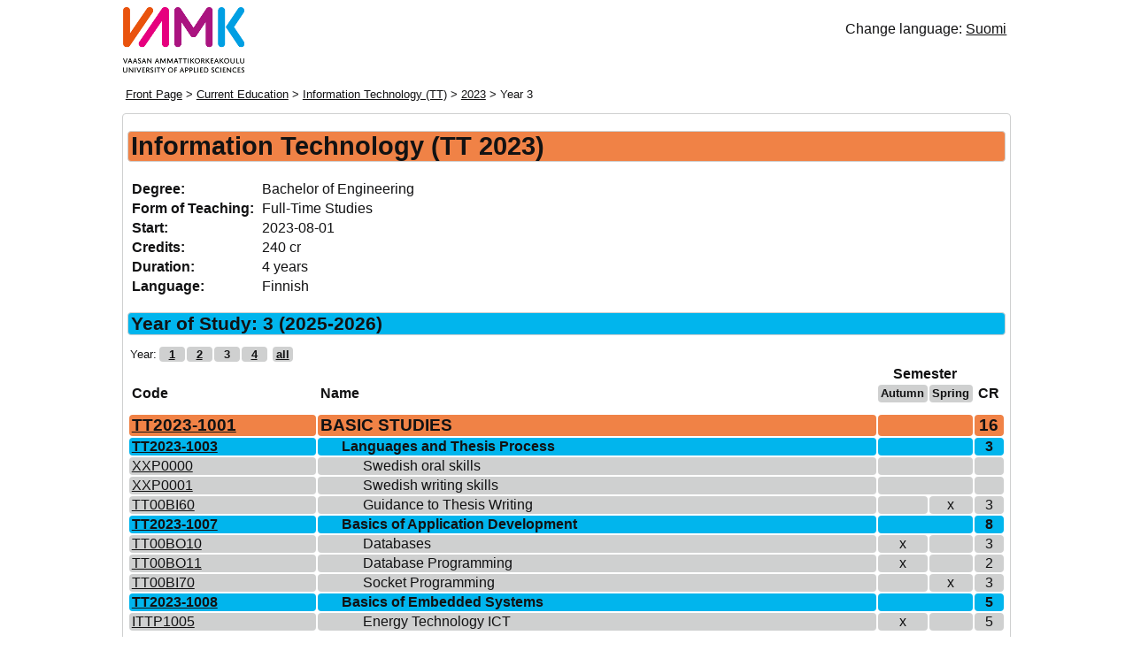

--- FILE ---
content_type: text/html
request_url: https://ops.vamk.fi/en/TT/2023/3/
body_size: 3262
content:
<!DOCTYPE html>
<html lang="en">
<head>
<meta charset="UTF-8">
<meta name="viewport" content="width=device-width, initial-scale=1">
<title>Year 3 - Information Technology (TT 2023) - VAMK</title>
<style>@media print{.np{display:none}} .section{page-break-inside:avoid} .ent {white-space: nowrap} body{padding:0;font-family:sans-serif; color: #333} .bc{font-size:smaller} h1{font-size:1.8em} h2{font-size:1.3em} .linfo{font-size:0.55em} @media only screen and (max-width: 1023px) { h1{font-size:1.5em}h2{font-size:1.2em}.linfo{font-size:0.54em}ul{padding-left:2ch}input:not([type]),input[type="text"]{width:98%} } @media only screen and (max-width: 639px) { .results{font-size:small} } @media only screen and (min-device-width: 641px) and (max-width: 360px) { .results .code{display:none}.results{font-size:inherit} } @media only screen and (max-width: 350px), (min-device-width: 641px) and (max-width: 411px) { h1{font-size:1.14em}h2{font-size:1.07em}h3{font-size:1em}h4{font-size:0.93em}ul{padding-left:0.66em} } @media only screen and (max-width: 320px), (min-device-width: 641px) and (max-width: 346px) { img{width:50%;height:50%}body,.info{font-size:small;margin:3px}h1{font-size:1.07em}h2{font-size:1em}h3{font-size:0.93em}h4{font-size:0.86em}.linfo{font-size:smaller}ul{padding-left:0.33em;list-style-type:none}.info th,.info td{display:inline}.results .code{display:none}.results{font-size:inherit} } .curr th{vertical-align:top;text-align:left}.sYEAROSh{font-weight:normal;font-size:smaller}.sYEAROS{min-width:2em}.sYEAROS{background-color:#CFD0D0;text-align:center;font-size:smaller}.sYEAROSa{background-color:#CFD0D0;text-align:center;font-size:smaller}.yearSelection a{display:block;width:100%;height:100%}.studies a{display:block;width:100%;height:100%}.studies th{text-align:left}.YEARS{font-size:smaller}.YEAROS{background-color:#CFD0D0;text-align:center;font-size:smaller;min-width:2em}.EMPTY{line-height:50%}.TR {font-weight:bold;font-size:larger}.OK {font-weight:bold}.MainHeading{font-size:larger}.NoHeading{font-weight:normal}.NoPart{}.TR td{background-color:#F08246}.OK td{background-color:#01B5ED}.OJ td{background-color:#CFD0D0}.OSA td{background-color:inherit}.MainHeading td{background-color:#F08246}.NoHeading td{background-color:#CFD0D0}.NoPart td{background-color:#CFD0D0}.code{padding-left:0.2rem}.studies .i0{padding-left:0.2rem}.studies .i1{padding-left:1.7rem}.studies .i2{padding-left:3.2rem}.name a{text-decoration:none;color:inherit} @media only screen and (max-width: 1023px) { .code{padding-left:0.2rem}.studies .i0{padding-left:0.2rem}.studies .i1{padding-left:0.95rem}.studies .i2{padding-left:1.7rem}} @media only screen and (max-width: 799px) { .code{display:none}} @media only screen and (max-width: 639px) { .studies{font-size:small}.i1,i2{font-size:small}.code{padding-left:0.2rem}.studies .i0{padding-left:0.2rem}.studies .i1{padding-left:0.575rem}.studies .i2{padding-left:0.95rem}} @media only screen and (max-width: 360px) { .name a{max-width:189px;overflow:hidden;text-overflow:"."}} @media only screen and (max-width: 356px), (min-device-width: 641px) and (max-width: 423px) { .year{display:none}} @media only screen and (max-width: 288px) { .name a{max-width:183px;overflow:hidden;text-overflow:"."}} </style>
<link rel="stylesheet" type="text/css" href="../../../../style.css" media="screen">
</head>
<body><div class="header">
<a href="../../../../" class="image"><img src="../../../../image.png" alt="VAMK"></a><p class="np cl">Change language: <a href="../../../../fi/TT/2023/3/">Suomi</a></p><p class="np bc"><a href="../../../">Front Page</a> &gt; <a href="../../../active/">Current Education</a> &gt; <a href="../../">Information Technology (TT)</a> &gt; <a href="../">2023</a> &gt; Year 3</p>
</div><div class="content"><div class="infoContent"><h1 id="1">Information Technology <span class="ent">(TT 2023)</span></h1><table class="info curr"><tr><th>Degree: </th><td>Bachelor of Engineering</td></tr><tr><th>Form of Teaching: </th><td>Full-Time Studies</td></tr><tr><th>Start: </th><td>2023-08-01</td></tr><tr><th>Credits: </th><td>240 cr</td></tr><tr><th>Duration: </th><td>4 years</td></tr><tr><th>Language: </th><td>Finnish</td></tr></table></div><h2 style="margin-bottom:0.5em" id="2">Year of Study: 3 (2025-2026)</h2><table class="np yearSelection" style="margin-bottom:0"><tr><th class="sYEAROSh">Year: </th><th class="sYEAROS"><a href="../1/">1</a></th><th class="sYEAROS"><a href="../2/">2</a></th><th class="sYEAROS">3</th><th class="sYEAROS"><a href="../4/">4</a></th><td></td><th class="sYEAROSa"><a href="../" style="min-width:3ch">all</a></th></tr></table><table class="studies"><tr><th class="code"></th><th class="name"></th><th colspan="2" class="year" style="text-align: center">Semester</th><th class="cr"></th></tr><tr><th class="code">Code</th><th class="name">Name</th><th class="year YEAROS" style="text-align: center">Autumn</th><th class="year YEAROS" style="text-align: center">Spring</th><th class="cr" style="text-align: center">CR</th></tr><tr class="EMPTY"><td colspan="5">&nbsp;</td></tr><tr class="OK MainHeading"><td class="code"><a href="../TT2023-1001/">TT2023-1001</a></td><td class="name i0"><a href="../TT2023-1001/">BASIC STUDIES</a></td><td colspan="2" class="year"></td><td class="cr" style="text-align: center">16</td></tr><tr class="OK"><td class="code"><a href="../TT2023-1003/">TT2023-1003</a></td><td class="name i1"><a href="../TT2023-1003/">Languages and Thesis Process</a></td><td colspan="2" class="year"></td><td class="cr" style="text-align: center">3</td></tr><tr class="OJ"><td class="code"><a href="../XXP0000/">XXP0000</a></td><td class="name i2"><a href="../XXP0000/">Swedish oral skills</a></td><td colspan="2" class="year"></td><td class="cr" style="text-align: center"></td></tr><tr class="OJ"><td class="code"><a href="../XXP0001/">XXP0001</a></td><td class="name i2"><a href="../XXP0001/">Swedish writing skills</a></td><td colspan="2" class="year"></td><td class="cr" style="text-align: center"></td></tr><tr class="OJ"><td class="code"><a href="../TT00BI60/">TT00BI60</a></td><td class="name i2"><a href="../TT00BI60/">Guidance to Thesis Writing</a></td><td class="year" style="text-align: center"></td><td class="year" style="text-align: center">x</td><td class="cr" style="text-align: center">3</td></tr><tr class="OK"><td class="code"><a href="../TT2023-1007/">TT2023-1007</a></td><td class="name i1"><a href="../TT2023-1007/">Basics of Application Development</a></td><td colspan="2" class="year"></td><td class="cr" style="text-align: center">8</td></tr><tr class="OJ"><td class="code"><a href="../TT00BO10/">TT00BO10</a></td><td class="name i2"><a href="../TT00BO10/">Databases</a></td><td class="year" style="text-align: center">x</td><td class="year" style="text-align: center"></td><td class="cr" style="text-align: center">3</td></tr><tr class="OJ"><td class="code"><a href="../TT00BO11/">TT00BO11</a></td><td class="name i2"><a href="../TT00BO11/">Database Programming</a></td><td class="year" style="text-align: center">x</td><td class="year" style="text-align: center"></td><td class="cr" style="text-align: center">2</td></tr><tr class="OJ"><td class="code"><a href="../TT00BI70/">TT00BI70</a></td><td class="name i2"><a href="../TT00BI70/">Socket Programming</a></td><td class="year" style="text-align: center"></td><td class="year" style="text-align: center">x</td><td class="cr" style="text-align: center">3</td></tr><tr class="OK"><td class="code"><a href="../TT2023-1008/">TT2023-1008</a></td><td class="name i1"><a href="../TT2023-1008/">Basics of Embedded Systems</a></td><td colspan="2" class="year"></td><td class="cr" style="text-align: center">5</td></tr><tr class="OJ"><td class="code"><a href="../ITTP1005/">ITTP1005</a></td><td class="name i2"><a href="../ITTP1005/">Energy Technology ICT</a></td><td class="year" style="text-align: center">x</td><td class="year" style="text-align: center"></td><td class="cr" style="text-align: center">5</td></tr><tr class="EMPTY"><td colspan="5">&nbsp;</td></tr><tr class="OK MainHeading"><td class="code"><a href="../TT2023-1010/">TT2023-1010</a></td><td class="name i0"><a href="../TT2023-1010/">ADVANCED SPECIAL STUDIES</a></td><td colspan="2" class="year"></td><td class="cr" style="text-align: center">55</td></tr><tr class="OK"><td class="code"><a href="../TT2023-1011/">TT2023-1011</a></td><td class="name i1"><a href="../TT2023-1011/">Smart Solutions</a></td><td colspan="2" class="year"></td><td class="cr" style="text-align: center">20</td></tr><tr class="OJ"><td class="code"><a href="../TT00BI73/">TT00BI73</a></td><td class="name i2"><a href="../TT00BI73/">Client-Side Programming</a></td><td class="year" style="text-align: center">x</td><td class="year" style="text-align: center"></td><td class="cr" style="text-align: center">5</td></tr><tr class="OJ"><td class="code"><a href="../TT00BI74/">TT00BI74</a></td><td class="name i2"><a href="../TT00BI74/">DevOps</a></td><td class="year" style="text-align: center">x</td><td class="year" style="text-align: center"></td><td class="cr" style="text-align: center">5</td></tr><tr class="OJ"><td class="code"><a href="../TT00BI75/">TT00BI75</a></td><td class="name i2"><a href="../TT00BI75/">Mobile App Development</a></td><td class="year" style="text-align: center"></td><td class="year" style="text-align: center">x</td><td class="cr" style="text-align: center">5</td></tr><tr class="OJ"><td class="code"><a href="../TT00BI76/">TT00BI76</a></td><td class="name i2"><a href="../TT00BI76/">Software Engineering Methods</a></td><td class="year" style="text-align: center"></td><td class="year" style="text-align: center">x</td><td class="cr" style="text-align: center">5</td></tr><tr class="OK"><td class="code"><a href="../TT2023-1012/">TT2023-1012</a></td><td class="name i1"><a href="../TT2023-1012/">Cloud Services</a></td><td colspan="2" class="year"></td><td class="cr" style="text-align: center">5</td></tr><tr class="OJ"><td class="code"><a href="../TT00BI77/">TT00BI77</a></td><td class="name i2"><a href="../TT00BI77/">Insights in Software Engineering</a></td><td class="year" style="text-align: center"></td><td class="year" style="text-align: center">x</td><td class="cr" style="text-align: center">5</td></tr><tr class="OK"><td class="code"><a href="../TT2023-1013/">TT2023-1013</a></td><td class="name i1"><a href="../TT2023-1013/">Industrial Embedded Systems</a></td><td colspan="2" class="year"></td><td class="cr" style="text-align: center">20</td></tr><tr class="OJ"><td class="code"><a href="../TT00BI80/">TT00BI80</a></td><td class="name i2"><a href="../TT00BI80/">Microcontroller Laboratory Excecises</a></td><td class="year" style="text-align: center">x</td><td class="year" style="text-align: center"></td><td class="cr" style="text-align: center">5</td></tr><tr class="OJ"><td class="code"><a href="../TT00BI81/">TT00BI81</a></td><td class="name i2"><a href="../TT00BI81/">Design of Digital Devices</a></td><td class="year" style="text-align: center">x</td><td class="year" style="text-align: center"></td><td class="cr" style="text-align: center">5</td></tr><tr class="OJ"><td class="code"><a href="../TT00BI82/">TT00BI82</a></td><td class="name i2"><a href="../TT00BI82/">Real-time Operating Systems</a></td><td class="year" style="text-align: center"></td><td class="year" style="text-align: center">x</td><td class="cr" style="text-align: center">5</td></tr><tr class="OJ"><td class="code"><a href="../ITTS2104/">ITTS2104</a></td><td class="name i2"><a href="../ITTS2104/">Embedded Systems Design</a></td><td class="year" style="text-align: center"></td><td class="year" style="text-align: center">x</td><td class="cr" style="text-align: center">5</td></tr><tr class="OK"><td class="code"><a href="../TT2023-1014/">TT2023-1014</a></td><td class="name i1"><a href="../TT2023-1014/">Product Development of Embedded Systems</a></td><td colspan="2" class="year"></td><td class="cr" style="text-align: center">5</td></tr><tr class="OJ"><td class="code"><a href="../IITS2205/">IITS2205</a></td><td class="name i2"><a href="../IITS2205/">Sensor and Control Technology</a></td><td class="year" style="text-align: center"></td><td class="year" style="text-align: center">x</td><td class="cr" style="text-align: center">5</td></tr><tr class="OK"><td class="code"><a href="../TT2023-1015/">TT2023-1015</a></td><td class="name i1"><a href="../TT2023-1015/">Networking Technology</a></td><td colspan="2" class="year"></td><td class="cr" style="text-align: center">10</td></tr><tr class="OJ"><td class="code"><a href="../TT00BI86/">TT00BI86</a></td><td class="name i2"><a href="../TT00BI86/">TCP  /  IP Networks</a></td><td class="year" style="text-align: center">x</td><td class="year" style="text-align: center"></td><td class="cr" style="text-align: center">5</td></tr><tr class="OJ"><td class="code"><a href="../TT00BI87/">TT00BI87</a></td><td class="name i2"><a href="../TT00BI87/">Network Security</a></td><td class="year" style="text-align: center"></td><td class="year" style="text-align: center">x</td><td class="cr" style="text-align: center">5</td></tr><tr class="OK"><td class="code"><a href="../TT2023-1017/">TT2023-1017</a></td><td class="name i1"><a href="../TT2023-1017/">Basics of Battery Technology</a></td><td colspan="2" class="year"></td><td class="cr" style="text-align: center">10</td></tr><tr class="OJ"><td class="code"><a href="../TT00BI91/">TT00BI91</a></td><td class="name i2"><a href="../TT00BI91/">Battery ABC</a></td><td class="year" style="text-align: center">x</td><td class="year" style="text-align: center"></td><td class="cr" style="text-align: center">5</td></tr><tr class="OJ"><td class="code"><a href="../TT00BI92/">TT00BI92</a></td><td class="name i2"><a href="../TT00BI92/">Basics of Battery Chemistry</a></td><td class="year" style="text-align: center"></td><td class="year" style="text-align: center">x</td><td class="cr" style="text-align: center">5</td></tr><tr class="OK"><td class="code"><a href="../TT2023-1018/">TT2023-1018</a></td><td class="name i1"><a href="../TT2023-1018/">Applications of Battery Technology</a></td><td colspan="2" class="year"></td><td class="cr" style="text-align: center">10</td></tr><tr class="OJ"><td class="code"><a href="../TT00BI94/">TT00BI94</a></td><td class="name i2"><a href="../TT00BI94/">Electrical Energy Storages</a></td><td class="year" style="text-align: center">x</td><td class="year" style="text-align: center"></td><td class="cr" style="text-align: center">5</td></tr><tr class="OJ"><td class="code"><a href="../TT00BI95/">TT00BI95</a></td><td class="name i2"><a href="../TT00BI95/">Electrical Vehicle Charging Systems</a></td><td class="year" style="text-align: center"></td><td class="year" style="text-align: center">x</td><td class="cr" style="text-align: center">5</td></tr><tr class="OK"><td class="code"><a href="../TT2023-1020/">TT2023-1020</a></td><td class="name i1"><a href="../TT2023-1020/">Project Studies</a></td><td colspan="2" class="year"></td><td class="cr" style="text-align: center">15</td></tr><tr class="OK"><td class="code"><a href="../TT2023-1021/">TT2023-1021</a></td><td class="name i1"><a href="../TT2023-1021/">Digitalisation Academy</a></td><td colspan="2" class="year"></td><td class="cr" style="text-align: center">10</td></tr><tr class="OJ"><td class="code"><a href="../IZ00BA26/">IZ00BA26</a></td><td class="name i2"><a href="../IZ00BA26/">Cyber Security</a></td><td class="year" style="text-align: center">x</td><td class="year" style="text-align: center"></td><td class="cr" style="text-align: center">5</td></tr><tr class="OJ"><td class="code"><a href="../IZ00BA27/">IZ00BA27</a></td><td class="name i2"><a href="../IZ00BA27/">Data Science</a></td><td class="year" style="text-align: center"></td><td class="year" style="text-align: center">x</td><td class="cr" style="text-align: center">5</td></tr><tr class="EMPTY"><td colspan="5">&nbsp;</td></tr><tr class="OK MainHeading"><td class="code"><a href="../TT2023-1022/">TT2023-1022</a></td><td class="name i0"><a href="../TT2023-1022/">OPTIONAL STUDIES</a></td><td colspan="2" class="year"></td><td class="cr" style="text-align: center">10</td></tr><tr class="OJ"><td class="code"><a href="../VV00BL06/">VV00BL06</a></td><td class="name i1"><a href="../VV00BL06/">ops.vamk.fi / fi / VAPVAL</a></td><td colspan="2" class="year"></td><td class="cr" style="text-align: center"></td></tr><tr class="EMPTY"><td colspan="5">&nbsp;</td></tr><tr class="OK MainHeading"><td class="code"><a href="../TT2023-1023/">TT2023-1023</a></td><td class="name i0"><a href="../TT2023-1023/">PRACTICAL TRAINING</a></td><td colspan="2" class="year"></td><td class="cr" style="text-align: center">30</td></tr><tr class="EMPTY"><td colspan="5">&nbsp;</td></tr><tr class="OK MainHeading"><td class="code"><a href="../TT2023-1024/">TT2023-1024</a></td><td class="name i0"><a href="../TT2023-1024/">THESIS</a></td><td colspan="2" class="year"></td><td class="cr" style="text-align: center">15</td></tr><tr class="OJ"><td class="code"><a href="../OP00BO47/">OP00BO47</a></td><td class="name i1"><a href="../OP00BO47/">Bachelor’s thesis, Planning and Initiation</a></td><td colspan="2" class="year"></td><td class="cr" style="text-align: center">3</td></tr><tr class="OJ"><td class="code"><a href="../OP00BO48/">OP00BO48</a></td><td class="name i1"><a href="../OP00BO48/">Bachelor’s thesis, Theory and Implementation</a></td><td colspan="2" class="year"></td><td class="cr" style="text-align: center">6</td></tr><tr class="OJ"><td class="code"><a href="../OP00BO49/">OP00BO49</a></td><td class="name i1"><a href="../OP00BO49/">Bachelor’s thesis, Final Stage</a></td><td colspan="2" class="year"></td><td class="cr" style="text-align: center">6</td></tr></table></div>
</body>
</html>